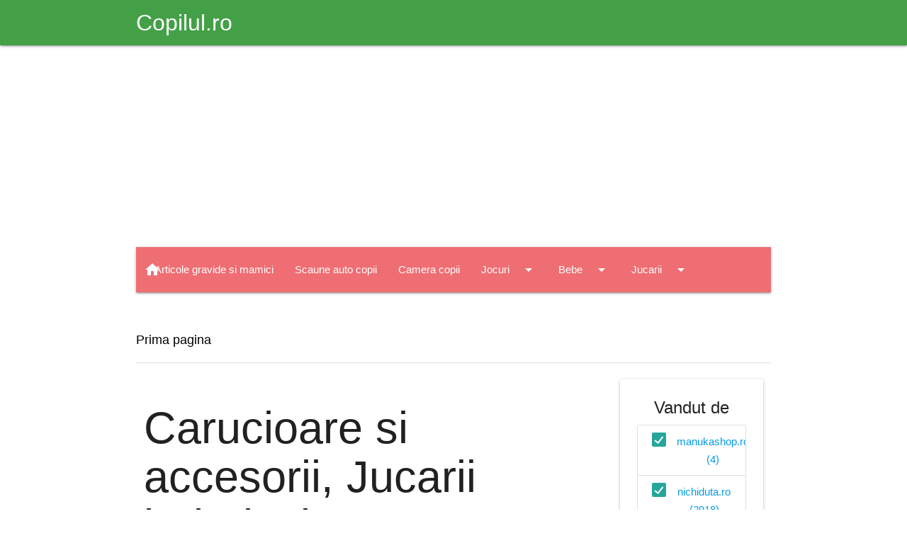

--- FILE ---
content_type: text/html; charset=UTF-8
request_url: https://shop.copilul.ro/Carucioare-si-accesorii.Jucarii-bebelusi.Mancare.Biberoane-si-tetine.Premergatoare-csm4.5.7.8.30/vandut-de/ookeero.nichidutaro.bestkidsro.manukashopro.chiccoro-ssm2.3.4.9.12
body_size: 8923
content:
<!DOCTYPE html>
<html lang="ro">

<head>
	<meta charset="utf-8">
	<meta name="viewport" content="width=device-width, initial-scale=1.0"/>

	<title> Carucioare si accesorii, Jucarii bebelusi, Mancare, Biberoane si tetine, Premergatoare vandute de  ookee.ro, nichiduta.ro, bestkids.ro, manukashop.ro, chicco.ro - Shop Copilul.ro</title>
	<meta name="description" content=" Carucioare si accesorii, Jucarii bebelusi, Mancare, Biberoane si tetine, Premergatoare vandute de  ookee.ro, ..." />

	<!-- Favicons -->
	<link rel="apple-touch-icon" href="https://shop.copilul.ro/assets/img/favicons/apple-touch-icon.png" sizes="180x180">
	<link rel="icon" href="https://shop.copilul.ro/assets/img/favicons/favicon-32x32.png" sizes="32x32" type="image/png">
	<link rel="icon" href="https://shop.copilul.ro/assets/img/favicons/favicon-16x16.png" sizes="16x16" type="image/png">
	<link rel="manifest" href="https://shop.copilul.ro/assets/img/favicons/manifest.json">
	<link rel="icon" href="https://shop.copilul.ro/assets/img/favicons/favicon.ico">

	<link href="https://fonts.googleapis.com/icon?family=Material+Icons" rel="stylesheet">
	<link href="https://cdn.jsdelivr.net/npm/@mdi/font@7.4.47/css/materialdesignicons.min.css" rel="stylesheet">
	
	<link href="https://shop.copilul.ro/assets/css/materialize.min.css" rel="stylesheet" media="screen" />
	<link href="https://shop.copilul.ro/assets/js/materialize.min.js" rel="javascript" media="screen" />

	<meta name="msapplication-config" content="https://shop.copilul.ro/assets/img/favicons/browserconfig.xml">

		
	<link rel="preconnect" href="https://www.copilul.ro/" />

	<link href="https://shop.copilul.ro/assets/css/fontawesome_shop.min.css" rel="stylesheet" media="screen" />

	    <script>
	window.dataLayer = window.dataLayer || [];
        function gtag(){dataLayer.push(arguments);}
        gtag('consent', 'default', {'ad_user_data':'denied','ad_personalization':'denied','ad_storage':'denied','analytics_storage':'denied'});
    </script>
    <!-- Google tag (gtag.js) -->
    <script async src="https://www.googletagmanager.com/gtag/js?id=G-G0LEB868KQ"></script>
    <script>
	window.dataLayer = window.dataLayer || [];
	function gtag(){dataLayer.push(arguments);}
	gtag('consent', 'update', {'ad_user_data':'granted','ad_personalization':'granted','ad_storage':'granted','analytics_storage':'granted'});
        gtag('js', new Date());
        gtag('config', 'G-G0LEB868KQ');
    </script>
	    <script src="https://securepubads.g.doubleclick.net/tag/js/gpt.js" crossorigin="anonymous" async></script>
    <script>
	window.googletag = window.googletag || {cmd: []};
	var anchor, interstitial, leftSideRail, rightSideRail;
	googletag.cmd.push(function() {
	    anchor          = googletag.defineOutOfPageSlot('/11453545/G1_Copilul.ro/G1_Copilul.ro_Anchor', googletag.enums.OutOfPageFormat.BOTTOM_ANCHOR);
	    interstitial    = googletag.defineOutOfPageSlot('/11453545/G1_Copilul.ro/G1_Copilul.ro_Interstitial', googletag.enums.OutOfPageFormat.INTERSTITIAL);

	    if (anchor) anchor.addService(googletag.pubads());
	    if (interstitial) interstitial.addService(googletag.pubads());

	    		leftSideRail    = googletag.defineOutOfPageSlot('/11453545/G1_Copilul.ro/G1_Copilul.ro_LeftSideRail', googletag.enums.OutOfPageFormat.LEFT_SIDE_RAIL);
		rightSideRail   = googletag.defineOutOfPageSlot('/11453545/G1_Copilul.ro/G1_Copilul.ro_RightSideRail', googletag.enums.OutOfPageFormat.RIGHT_SIDE_RAIL);
		if (leftSideRail) leftSideRail.addService(googletag.pubads());
		if (rightSideRail) rightSideRail.addService(googletag.pubads());
			    googletag.setConfig({
		centering: true,
		collapseDiv: "ON_NO_FILL",
		safeFrame: { forceSafeFrame: false },
		singleRequest: true
	    });

    	    googletag.enableServices();
	});
    </script>
    
    
	<style>
	.dropdown-content { top: 100% !important; width: auto !important; }
	.breadcrumb:before { color: black !important; font-size: 20px !important;}
	body { display: flex; min-height: 100vh; flex-direction: column; padding: 0 !important; }
	main { flex: 1 0 auto; }
	</style>
</head>
<body>

<header class="navbar-fixed">
	<nav class="green darken-1">
		<div class="nav-wrapper container">
			<a href="https://www.copilul.ro" title="Copilul.ro" class="brand-logo">
				Copilul.ro			</a>
		</div>
	</nav>
</header>

<main class="container section">

	<div class="row">
		<div class="col xl12 s12">
				<!-- /11453545/G1_Copilul.ro/G1_Copilul.ro_Billboard -->
<div id='div-gpt-ad-1755890437906-0' style='min-width: 970px; min-height: 250px; padding:15px 0;'>
    <script>
	googletag.cmd.push(function() {
	    googletag.defineSlot('/11453545/G1_Copilul.ro/G1_Copilul.ro_Billboard', [970, 250], 'div-gpt-ad-1755890437906-0').addService(googletag.pubads());
	    googletag.display('div-gpt-ad-1755890437906-0');
	});
    </script>
</div>
    		</div>
	</div>
	
	<div class="row">
		<nav class="col xl12 s12">
			<div class="nav-wrapper">
				<a href="https://shop.copilul.ro/" class="brand-logo left" title="Shop Copilul.ro">
					<i class="material-icons">home</i>
				</a>
				<a href="#" data-target="mobile-menu" class="sidenav-trigger right">
					<i class="material-icons">menu</i>
				</a>
				<ul class="right hide-on-med-and-down"><li><a href="https://shop.copilul.ro/Articole-gravide-si-mamici-cs24">Articole gravide si mamici</a></li><li><a href="https://shop.copilul.ro/Scaune-auto-copii-cs18">Scaune auto copii</a></li><li><a href="https://shop.copilul.ro/Camera-copii-cs10">Camera copii</a></li><li><a class="dropdown-trigger" data-target="navbar9" href="https://shop.copilul.ro/Jocuri-cs9">Jocuri<i class="material-icons right">arrow_drop_down</i></a></li><li><a class="dropdown-trigger" data-target="navbar6" href="https://shop.copilul.ro/Bebe-cs6">Bebe<i class="material-icons right">arrow_drop_down</i></a></li><li><a class="dropdown-trigger" data-target="navbar3" href="https://shop.copilul.ro/Jucarii-cs3">Jucarii<i class="material-icons right">arrow_drop_down</i></a></li><li><a class="dropdown-trigger" data-target="navbar1" href="https://shop.copilul.ro/Haine-cs1">Haine<i class="material-icons right">arrow_drop_down</i></a></li><li><a href="#searchbox" class="modal-trigger"><i class="material-icons right">search</i></a></li></ul><ul class="dropdown-content" id="navbar9"><li><a href="https://shop.copilul.ro/Timp-liber-cs33">Timp liber</a></li><li><a href="https://shop.copilul.ro/Indemanare-cs23">Indemanare</a></li><li><a href="https://shop.copilul.ro/Gandire-cs22">Gandire</a></li><li><a href="https://shop.copilul.ro/Magnetice-cs21">Magnetice</a></li><li><a href="https://shop.copilul.ro/Memorie-cs20">Memorie</a></li><li><a href="https://shop.copilul.ro/Puzzle-cs16">Puzzle</a></li></ul><ul class="dropdown-content" id="navbar6"><li><a href="https://shop.copilul.ro/Accesorii-cs32">Accesorii</a></li><li><a href="https://shop.copilul.ro/Articole-igiena-cs31">Articole igiena</a></li><li><a href="https://shop.copilul.ro/Premergatoare-cs30">Premergatoare</a></li><li><a href="https://shop.copilul.ro/Biberoane-si-tetine-cs8">Biberoane si tetine</a></li><li><a href="https://shop.copilul.ro/Mancare-cs7">Mancare</a></li><li><a href="https://shop.copilul.ro/Jucarii-bebelusi-cs5">Jucarii bebelusi</a></li><li><a href="https://shop.copilul.ro/Carucioare-si-accesorii-cs4">Carucioare si accesorii</a></li></ul><ul class="dropdown-content" id="navbar3"><li><a href="https://shop.copilul.ro/Papusi-cs17">Papusi</a></li><li><a href="https://shop.copilul.ro/Lego-cs15">Lego</a></li><li><a href="https://shop.copilul.ro/Jucarii-electrice-cs2">Jucarii electrice</a></li></ul><ul class="dropdown-content" id="navbar1"><li><a href="https://shop.copilul.ro/Baieti-cs14">Baieti</a></li><li><a href="https://shop.copilul.ro/Fete-cs13">Fete</a></li><li><a href="https://shop.copilul.ro/Tatitci-cs12">Tatitci</a></li><li><a href="https://shop.copilul.ro/Dama-cs11">Dama</a></li></ul><div id="searchbox" class="modal" style="height:250px;">	<div class="modal-content">		<form method="get" action="https://shop.copilul.ro/cautare" class="row">			<h4 class="black-text col xl12 s12">Cautare</h4>			<input class="col xl10 s10" type="text" name="search" placeholder="Cautare" required="required" minlength="3" pattern="[a-zA-Z 0-9~%.:_\-]{3,}" />			<button type="submit" class="btn blue right col xl2 s2">Cauta</button>		</form>	</div>	<div class="modal-footer">		<button type="button" class="btn btn-flat modal-close">Inchide</button>	</div></div><ul class="sidenav" id="mobile-menu"><li>	<ul class="collapsible collapsible-accordion">		<li>			<div>				<i class="material-icons right collapsible-header black-text"></i>				<a class="black-text" href="https://shop.copilul.ro/Articole-gravide-si-mamici-cs24">Articole gravide si mamici</a>			</div>		</li>	</ul><li>	<ul class="collapsible collapsible-accordion">		<li>			<div>				<i class="material-icons right collapsible-header black-text"></i>				<a class="black-text" href="https://shop.copilul.ro/Scaune-auto-copii-cs18">Scaune auto copii</a>			</div>		</li>	</ul><li>	<ul class="collapsible collapsible-accordion">		<li>			<div>				<i class="material-icons right collapsible-header black-text"></i>				<a class="black-text" href="https://shop.copilul.ro/Camera-copii-cs10">Camera copii</a>			</div>		</li>	</ul><li>	<ul class="collapsible collapsible-accordion">		<li>			<div>				<i class="material-icons right collapsible-header black-text">arrow_drop_down</i>				<a class="black-text" href="https://shop.copilul.ro/Jocuri-cs9">Jocuri</a>			</div>		<ul class="collapsible-body">			<li><a href="https://shop.copilul.ro/Timp-liber-cs33">Timp liber</a></li>			<li><a href="https://shop.copilul.ro/Indemanare-cs23">Indemanare</a></li>			<li><a href="https://shop.copilul.ro/Gandire-cs22">Gandire</a></li>			<li><a href="https://shop.copilul.ro/Magnetice-cs21">Magnetice</a></li>			<li><a href="https://shop.copilul.ro/Memorie-cs20">Memorie</a></li>			<li><a href="https://shop.copilul.ro/Puzzle-cs16">Puzzle</a></li>		</ul>		</li>	</ul></li><li>	<ul class="collapsible collapsible-accordion">		<li>			<div>				<i class="material-icons right collapsible-header black-text">arrow_drop_down</i>				<a class="black-text" href="https://shop.copilul.ro/Bebe-cs6">Bebe</a>			</div>		<ul class="collapsible-body">			<li><a href="https://shop.copilul.ro/Accesorii-cs32">Accesorii</a></li>			<li><a href="https://shop.copilul.ro/Articole-igiena-cs31">Articole igiena</a></li>			<li><a href="https://shop.copilul.ro/Premergatoare-cs30">Premergatoare</a></li>			<li><a href="https://shop.copilul.ro/Biberoane-si-tetine-cs8">Biberoane si tetine</a></li>			<li><a href="https://shop.copilul.ro/Mancare-cs7">Mancare</a></li>			<li><a href="https://shop.copilul.ro/Jucarii-bebelusi-cs5">Jucarii bebelusi</a></li>			<li><a href="https://shop.copilul.ro/Carucioare-si-accesorii-cs4">Carucioare si accesorii</a></li>		</ul>		</li>	</ul></li><li>	<ul class="collapsible collapsible-accordion">		<li>			<div>				<i class="material-icons right collapsible-header black-text">arrow_drop_down</i>				<a class="black-text" href="https://shop.copilul.ro/Jucarii-cs3">Jucarii</a>			</div>		<ul class="collapsible-body">			<li><a href="https://shop.copilul.ro/Papusi-cs17">Papusi</a></li>			<li><a href="https://shop.copilul.ro/Lego-cs15">Lego</a></li>			<li><a href="https://shop.copilul.ro/Jucarii-electrice-cs2">Jucarii electrice</a></li>		</ul>		</li>	</ul></li><li>	<ul class="collapsible collapsible-accordion">		<li>			<div>				<i class="material-icons right collapsible-header black-text">arrow_drop_down</i>				<a class="black-text" href="https://shop.copilul.ro/Haine-cs1">Haine</a>			</div>		<ul class="collapsible-body">			<li><a href="https://shop.copilul.ro/Baieti-cs14">Baieti</a></li>			<li><a href="https://shop.copilul.ro/Fete-cs13">Fete</a></li>			<li><a href="https://shop.copilul.ro/Tatitci-cs12">Tatitci</a></li>			<li><a href="https://shop.copilul.ro/Dama-cs11">Dama</a></li>		</ul>		</li>	</ul></li></ul>			</div>
		</nav>
	</div>
	<div class="section">
		<nav class="z-depth-0 white breadcrumb">
			<div class="nav-wrapper">
				<div class="col xl12 s12">
												<a href="https://shop.copilul.ro/" class="breadcrumb black-text">Prima pagina</a>
											</div>
			</div>
		</nav>
		<div class="divider"></div>
	</div>
	
<div class="row">
	<div class="col xl9 s12">
		<div class="row">
			<div class="col xl12 s12">
				<h1>
					 Carucioare si accesorii, Jucarii bebelusi, Mancare, Biberoane si tetine, Premergatoare<span class="text-muted small"> vandute de </span> ookee.ro, nichiduta.ro, bestkids.ro, manukashop.ro, chicco.ro				</h1>
			</div>
		</div>
		<div class="row">
							<div class="col xl12 s12 input-field">
					<form method="get" action="https://shop.copilul.ro/Carucioare-si-accesorii.Jucarii-bebelusi.Mancare.Biberoane-si-tetine.Premergatoare-csm4.5.7.8.30/vandut-de/ookeero.nichidutaro.bestkidsro.manukashopro.chiccoro-ssm2.3.4.9.12">
					<select class="js-on-change-submit" name="sort" id="sort" required="required">
												<option value="recent"  selected="selected">Sorteaza dupa cele mai recente</option>
						<option value="name_asc" >Sorteaza dupa nume: de la A la Z</option>
						<option value="name_desc" >Sorteaza dupa nume: de la Z la A</option>
						<option value="price_asc" >Sorteaza dupa pret: de la mic la mare</option>
						<option value="price_desc" >Sorteaza dupa pret: de la mare la mic</option>
					</select>
					<label for="sort" class="sr-only">Sorteaza dupa</label>
					</form>
				</div>
									<div class="col xl4 s12">
						<div class="card medium">
														<div class="card-image">
								<img class="lazy" loading="lazy" data-src="https://img.nichiduta.ro/produse/2026/01/Oglinda-de-activitati-To-Go-Done-by-Deer-Happy-Clouds-Papaya-442904-1.jpg" alt="Jucarie cu activitati si oglinda Done by Deer Happy Clouds papaya" />
								<noscript>
								    <img class="" loading="lazy" src="https://img.nichiduta.ro/produse/2026/01/Oglinda-de-activitati-To-Go-Done-by-Deer-Happy-Clouds-Papaya-442904-1.jpg" alt="Jucarie cu activitati si oglinda Done by Deer Happy Clouds papaya" itemprop="image" />
								</noscript>
																	<span class="card-title" style="padding:5px !important; background-color:#72d055; color:#181a18">
										150 RON									</span>
																</div>
							<div class="card-content center-align">
								<a class="card-title black-text" href="https://shop.copilul.ro/Carucioare-si-accesorii/Jucarie-cu-activitati-si-oglinda-Done-by-Deer-Happy-Clouds-papaya-ds301604">
									Jucarie cu activitati si oglinda Done by Deer Happy Clouds papaya								</a>
							</div>
						</div>
					</div>
										<div class="col xl4 s12">
						<div class="card medium">
														<div class="card-image">
								<img class="lazy" loading="lazy" data-src="https://img.nichiduta.ro/produse/2026/01/Spirala-activitati-Tiny-Farm-Green-442895-1.jpg" alt="Spirala cu activitati Tiny Farm green" />
								<noscript>
								    <img class="" loading="lazy" src="https://img.nichiduta.ro/produse/2026/01/Spirala-activitati-Tiny-Farm-Green-442895-1.jpg" alt="Spirala cu activitati Tiny Farm green" itemprop="image" />
								</noscript>
																	<span class="card-title" style="padding:5px !important; background-color:#72d055; color:#181a18">
										220 RON									</span>
																</div>
							<div class="card-content center-align">
								<a class="card-title black-text" href="https://shop.copilul.ro/Carucioare-si-accesorii/Spirala-cu-activitati-Tiny-Farm-green-ds301602">
									Spirala cu activitati Tiny Farm green								</a>
							</div>
						</div>
					</div>
										<div class="col xl4 s12">
						<div class="card medium">
														<div class="card-image">
								<img class="lazy" loading="lazy" data-src="https://img.nichiduta.ro/produse/2026/01/Jucarie-pentru-carucior-Done-by-Deer-Lalee-Sand-442893-1.jpg" alt="Jucarie pentru carucior Done by Deer Lalee sand" />
								<noscript>
								    <img class="" loading="lazy" src="https://img.nichiduta.ro/produse/2026/01/Jucarie-pentru-carucior-Done-by-Deer-Lalee-Sand-442893-1.jpg" alt="Jucarie pentru carucior Done by Deer Lalee sand" itemprop="image" />
								</noscript>
																	<span class="card-title" style="padding:5px !important; background-color:#72d055; color:#181a18">
										220 RON									</span>
																</div>
							<div class="card-content center-align">
								<a class="card-title black-text" href="https://shop.copilul.ro/Carucioare-si-accesorii/Jucarie-pentru-carucior-Done-by-Deer-Lalee-sand-ds301601">
									Jucarie pentru carucior Done by Deer Lalee sand								</a>
							</div>
						</div>
					</div>
										<div class="col xl4 s12">
						<div class="card medium">
														<div class="card-image">
								<img class="lazy" loading="lazy" data-src="https://img.nichiduta.ro/produse/2026/01/Jucarie-senzoriala-To-Go-Done-by-Deer-Lalee-Sand-442892-1.jpg" alt="Jucarie senzoriala pentru carucior Done by Deer Lalee sand" />
								<noscript>
								    <img class="" loading="lazy" src="https://img.nichiduta.ro/produse/2026/01/Jucarie-senzoriala-To-Go-Done-by-Deer-Lalee-Sand-442892-1.jpg" alt="Jucarie senzoriala pentru carucior Done by Deer Lalee sand" itemprop="image" />
								</noscript>
																	<span class="card-title" style="padding:5px !important; background-color:#72d055; color:#181a18">
										165 RON									</span>
																</div>
							<div class="card-content center-align">
								<a class="card-title black-text" href="https://shop.copilul.ro/Carucioare-si-accesorii/Jucarie-senzoriala-pentru-carucior-Done-by-Deer-Lalee-sand-ds301600">
									Jucarie senzoriala pentru carucior Done by Deer Lalee sand								</a>
							</div>
						</div>
					</div>
										<div class="col xl4 s12">
						<div class="card medium">
														<div class="card-image">
								<img class="lazy" loading="lazy" data-src="https://img.nichiduta.ro/produse/2026/01/Jucarie-senzoriala-To-Go-Done-by-Deer-Lalee-Blue-442891-1.jpg" alt="Jucarie senzoriala pentru carucior Done by Deer Lalee blue" />
								<noscript>
								    <img class="" loading="lazy" src="https://img.nichiduta.ro/produse/2026/01/Jucarie-senzoriala-To-Go-Done-by-Deer-Lalee-Blue-442891-1.jpg" alt="Jucarie senzoriala pentru carucior Done by Deer Lalee blue" itemprop="image" />
								</noscript>
																	<span class="card-title" style="padding:5px !important; background-color:#72d055; color:#181a18">
										165 RON									</span>
																</div>
							<div class="card-content center-align">
								<a class="card-title black-text" href="https://shop.copilul.ro/Carucioare-si-accesorii/Jucarie-senzoriala-pentru-carucior-Done-by-Deer-Lalee-blue-ds301599">
									Jucarie senzoriala pentru carucior Done by Deer Lalee blue								</a>
							</div>
						</div>
					</div>
										<div class="col xl4 s12">
						<div class="card medium">
														<div class="card-image">
								<img class="lazy" loading="lazy" data-src="https://img.nichiduta.ro/produse/2026/01/Jucarie-senzoriala-To-Go-Done-by-Deer-Lalee-Powder-442889-1.jpg" alt="Jucarie senzoriala pentru carucior Done by Deer Lalee powder" />
								<noscript>
								    <img class="" loading="lazy" src="https://img.nichiduta.ro/produse/2026/01/Jucarie-senzoriala-To-Go-Done-by-Deer-Lalee-Powder-442889-1.jpg" alt="Jucarie senzoriala pentru carucior Done by Deer Lalee powder" itemprop="image" />
								</noscript>
																	<span class="card-title" style="padding:5px !important; background-color:#72d055; color:#181a18">
										165 RON									</span>
																</div>
							<div class="card-content center-align">
								<a class="card-title black-text" href="https://shop.copilul.ro/Carucioare-si-accesorii/Jucarie-senzoriala-pentru-carucior-Done-by-Deer-Lalee-powder-ds301598">
									Jucarie senzoriala pentru carucior Done by Deer Lalee powder								</a>
							</div>
						</div>
					</div>
										<div class="col xl4 s12">
						<div class="card medium">
														<div class="card-image">
								<img class="lazy" loading="lazy" data-src="https://img.nichiduta.ro/produse/2026/01/Carucior-2-in-1-pentru-copii-Circle-Abc-design-S-Three-Verde-cu-suspensie-maner-telescopic-suport-reglabil-pentru-picioare-greutate-admisa-22-kg-442839-12.jpg" alt="Carucior 2 in 1 pentru copii Circle Abc design S Three Verde cu suspensie, maner telescopic, suport reglabil pentru picioare, greutate admisa 22 kg" />
								<noscript>
								    <img class="" loading="lazy" src="https://img.nichiduta.ro/produse/2026/01/Carucior-2-in-1-pentru-copii-Circle-Abc-design-S-Three-Verde-cu-suspensie-maner-telescopic-suport-reglabil-pentru-picioare-greutate-admisa-22-kg-442839-12.jpg" alt="Carucior 2 in 1 pentru copii Circle Abc design S Three Verde cu suspensie, maner telescopic, suport reglabil pentru picioare, greutate admisa 22 kg" itemprop="image" />
								</noscript>
																	<span class="card-title" style="padding:5px !important; background-color:#72d055; color:#181a18">
										2017 RON									</span>
																</div>
							<div class="card-content center-align">
								<a class="card-title black-text" href="https://shop.copilul.ro/Carucioare-si-accesorii/Carucior-2-in-1-pentru-copii-Circle-Abc-design-S-Three-Verde-cu-suspensie-maner-telescopic-suport-reglabil-pentru-picioare-greutate-admisa-22-kg-ds301596">
									Carucior 2 in 1 pentru copii Circle Abc design S Three Verde cu suspensie, maner telescopic, suport reglabil pentru picioare, greutate admisa 22 kg								</a>
							</div>
						</div>
					</div>
										<div class="col xl4 s12">
						<div class="card medium">
														<div class="card-image">
								<img class="lazy" loading="lazy" data-src="https://img.nichiduta.ro/produse/2026/01/Carucior-sport-verde-S-One-Circle---ABC-Design-442831-1.jpg" alt="Carucior sport pentru copii ABC Design S One Circle Verde, suport reglabil pentru picioare, pliere compacta, greutate admisa 22 kg" />
								<noscript>
								    <img class="" loading="lazy" src="https://img.nichiduta.ro/produse/2026/01/Carucior-sport-verde-S-One-Circle---ABC-Design-442831-1.jpg" alt="Carucior sport pentru copii ABC Design S One Circle Verde, suport reglabil pentru picioare, pliere compacta, greutate admisa 22 kg" itemprop="image" />
								</noscript>
																	<span class="card-title" style="padding:5px !important; background-color:#72d055; color:#181a18">
										801 RON									</span>
																</div>
							<div class="card-content center-align">
								<a class="card-title black-text" href="https://shop.copilul.ro/Carucioare-si-accesorii/Carucior-sport-pentru-copii-ABC-Design-S-One-Circle-Verde-suport-reglabil-pentru-picioare-pliere-compacta-greutate-admisa-22-kg-ds301595">
									Carucior sport pentru copii ABC Design S One Circle Verde, suport reglabil pentru picioare, pliere compacta, greutate admisa 22 kg								</a>
							</div>
						</div>
					</div>
										<div class="col xl4 s12">
						<div class="card medium">
														<div class="card-image">
								<img class="lazy" loading="lazy" data-src="https://img.nichiduta.ro/produse/2026/01/Carucior-sport-pentru-copii-ABC-Design-S-One-Circle-Black-suport-reglabil-pentru-picioare-pliere-compacta-greutate-admisa-22-kg-442830-2.jpg" alt="Carucior sport pentru copii ABC Design S One Circle Black, suport reglabil pentru picioare, pliere compacta, greutate admisa 22 kg" />
								<noscript>
								    <img class="" loading="lazy" src="https://img.nichiduta.ro/produse/2026/01/Carucior-sport-pentru-copii-ABC-Design-S-One-Circle-Black-suport-reglabil-pentru-picioare-pliere-compacta-greutate-admisa-22-kg-442830-2.jpg" alt="Carucior sport pentru copii ABC Design S One Circle Black, suport reglabil pentru picioare, pliere compacta, greutate admisa 22 kg" itemprop="image" />
								</noscript>
																	<span class="card-title" style="padding:5px !important; background-color:#72d055; color:#181a18">
										801 RON									</span>
																</div>
							<div class="card-content center-align">
								<a class="card-title black-text" href="https://shop.copilul.ro/Carucioare-si-accesorii/Carucior-sport-pentru-copii-ABC-Design-S-One-Circle-Black-suport-reglabil-pentru-picioare-pliere-compacta-greutate-admisa-22-kg-ds301594">
									Carucior sport pentru copii ABC Design S One Circle Black, suport reglabil pentru picioare, pliere compacta, greutate admisa 22 kg								</a>
							</div>
						</div>
					</div>
										<div class="col xl4 s12">
						<div class="card medium">
														<div class="card-image">
								<img class="lazy" loading="lazy" data-src="https://img.nichiduta.ro/produse/2026/01/Carucior-gemeni-Zoom-2-Coal-ABC-Design-442824-1.jpg" alt="Carucior pentru gemeni ABC Design Zoom 2 Coal cu suspensie, maner telescopic, cadru din aluminiu, suport pentru picioare reglabil" />
								<noscript>
								    <img class="" loading="lazy" src="https://img.nichiduta.ro/produse/2026/01/Carucior-gemeni-Zoom-2-Coal-ABC-Design-442824-1.jpg" alt="Carucior pentru gemeni ABC Design Zoom 2 Coal cu suspensie, maner telescopic, cadru din aluminiu, suport pentru picioare reglabil" itemprop="image" />
								</noscript>
																	<span class="card-title" style="padding:5px !important; background-color:#72d055; color:#181a18">
										4041 RON									</span>
																</div>
							<div class="card-content center-align">
								<a class="card-title black-text" href="https://shop.copilul.ro/Carucioare-si-accesorii/Carucior-pentru-gemeni-ABC-Design-Zoom-2-Coal-cu-suspensie-maner-telescopic-cadru-din-aluminiu-suport-pentru-picioare-reglabil-ds301593">
									Carucior pentru gemeni ABC Design Zoom 2 Coal cu suspensie, maner telescopic, cadru din aluminiu, suport pentru picioare reglabil								</a>
							</div>
						</div>
					</div>
										<div class="col xl4 s12">
						<div class="card medium">
														<div class="card-image">
								<img class="lazy" loading="lazy" data-src="https://img.nichiduta.ro/produse/2026/01/Carucior-2-in-1-Salsa-5-AIR-Avocado-ABC-Design-442814-1.jpg" alt="Carucior 2 in 1 pentru copii ABC Design Salsa 5 Air Avocado cu suspensie, maner ajustabil, roti pneumatice, suport pentru picioare reglabil, greutate admisa 22 kg" />
								<noscript>
								    <img class="" loading="lazy" src="https://img.nichiduta.ro/produse/2026/01/Carucior-2-in-1-Salsa-5-AIR-Avocado-ABC-Design-442814-1.jpg" alt="Carucior 2 in 1 pentru copii ABC Design Salsa 5 Air Avocado cu suspensie, maner ajustabil, roti pneumatice, suport pentru picioare reglabil, greutate admisa 22 kg" itemprop="image" />
								</noscript>
																	<span class="card-title" style="padding:5px !important; background-color:#72d055; color:#181a18">
										4270 RON									</span>
																</div>
							<div class="card-content center-align">
								<a class="card-title black-text" href="https://shop.copilul.ro/Carucioare-si-accesorii/Carucior-2-in-1-pentru-copii-ABC-Design-Salsa-5-Air-Avocado-cu-suspensie-maner-ajustabil-roti-pneumatice-suport-pentru-picioare-reglabil-greutate-admisa-22-kg-ds301592">
									Carucior 2 in 1 pentru copii ABC Design Salsa 5 Air Avocado cu suspensie, maner ajustabil, roti pneumatice, suport pentru picioare reglabil, greutate admisa 22 kg								</a>
							</div>
						</div>
					</div>
										<div class="col xl4 s12">
						<div class="card medium">
														<div class="card-image">
								<img class="lazy" loading="lazy" data-src="https://img.nichiduta.ro/produse/2026/01/Carucir-3-in-1-pentru-copii-Abc-Design-Samba-2-Camel-cu-scaun-auto-testat-ADAC-suspensie-maner-telescopic-frana-de-mana-greutate-admisa-22-kg-442795-2.jpg" alt="Carucir 3 in 1 pentru copii Abc Design Samba 2 Camel cu scaun auto testat ADAC, suspensie, maner telescopic, frana de mana, greutate admisa 22 kg" />
								<noscript>
								    <img class="" loading="lazy" src="https://img.nichiduta.ro/produse/2026/01/Carucir-3-in-1-pentru-copii-Abc-Design-Samba-2-Camel-cu-scaun-auto-testat-ADAC-suspensie-maner-telescopic-frana-de-mana-greutate-admisa-22-kg-442795-2.jpg" alt="Carucir 3 in 1 pentru copii Abc Design Samba 2 Camel cu scaun auto testat ADAC, suspensie, maner telescopic, frana de mana, greutate admisa 22 kg" itemprop="image" />
								</noscript>
																	<span class="card-title" style="padding:5px !important; background-color:#72d055; color:#181a18">
										4842 RON									</span>
																</div>
							<div class="card-content center-align">
								<a class="card-title black-text" href="https://shop.copilul.ro/Carucioare-si-accesorii/Carucir-3-in-1-pentru-copii-Abc-Design-Samba-2-Camel-cu-scaun-auto-testat-ADAC-suspensie-maner-telescopic-frana-de-mana-greutate-admisa-22-kg-ds301591">
									Carucir 3 in 1 pentru copii Abc Design Samba 2 Camel cu scaun auto testat ADAC, suspensie, maner telescopic, frana de mana, greutate admisa 22 kg								</a>
							</div>
						</div>
					</div>
							</div>
					<div class="row">
				<ul class="pagination center"><li class="active"><a href="#">1</a></li><li><a href="https://shop.copilul.ro/Carucioare-si-accesorii.Jucarii-bebelusi.Mancare.Biberoane-si-tetine.Premergatoare-csm4.5.7.8.30/vandut-de/ookeero.nichidutaro.bestkidsro.manukashopro.chiccoro-ssm2.3.4.9.12?page=2">2</a></li><li><a href="https://shop.copilul.ro/Carucioare-si-accesorii.Jucarii-bebelusi.Mancare.Biberoane-si-tetine.Premergatoare-csm4.5.7.8.30/vandut-de/ookeero.nichidutaro.bestkidsro.manukashopro.chiccoro-ssm2.3.4.9.12?page=3">3</a></li><li><a href="https://shop.copilul.ro/Carucioare-si-accesorii.Jucarii-bebelusi.Mancare.Biberoane-si-tetine.Premergatoare-csm4.5.7.8.30/vandut-de/ookeero.nichidutaro.bestkidsro.manukashopro.chiccoro-ssm2.3.4.9.12?page=2"><i class="material-icons">chevron_right</i></a></li><li><a href="https://shop.copilul.ro/Carucioare-si-accesorii.Jucarii-bebelusi.Mancare.Biberoane-si-tetine.Premergatoare-csm4.5.7.8.30/vandut-de/ookeero.nichidutaro.bestkidsro.manukashopro.chiccoro-ssm2.3.4.9.12?page=388"><i class="material-icons">last_page</i></a></li></ul>			</div>
				</div>
	<div class="col xl3 s12 center-align">

		<div class="card">
		<div class="card-content" id="filterSellers">
			<span class="card-title">Vandut de</span>
			<form method="get" action="#">
			<ul class="collection">
									<li class="collection-item">
						<label>
							<input type="checkbox" class="filled-in" id="s9" checked="checked" />
							<span for="s9">
								<a class="text-dark active" href="https://shop.copilul.ro/Carucioare-si-accesorii.Jucarii-bebelusi.Mancare.Biberoane-si-tetine.Premergatoare-csm4.5.7.8.30/vandut-de/ookeero.nichidutaro.bestkidsro.chiccoro-ssm2.3.4.12">
									manukashop.ro (4)								</a>
							</span>
						</label>
					</li>
										<li class="collection-item">
						<label>
							<input type="checkbox" class="filled-in" id="s3" checked="checked" />
							<span for="s3">
								<a class="text-dark active" href="https://shop.copilul.ro/Carucioare-si-accesorii.Jucarii-bebelusi.Mancare.Biberoane-si-tetine.Premergatoare-csm4.5.7.8.30/vandut-de/ookeero.bestkidsro.manukashopro.chiccoro-ssm2.4.9.12">
									nichiduta.ro (2918)								</a>
							</span>
						</label>
					</li>
										<li class="collection-item">
						<label>
							<input type="checkbox" class="filled-in" id="s5"  />
							<span for="s5">
								<a class="text-dark " href="https://shop.copilul.ro/Carucioare-si-accesorii.Jucarii-bebelusi.Mancare.Biberoane-si-tetine.Premergatoare-csm4.5.7.8.30/vandut-de/ookeero.nichidutaro.bestkidsro.norielro.manukashopro.chiccoro-ssm2.3.4.5.9.12">
									noriel.ro (288)								</a>
							</span>
						</label>
					</li>
										<li class="collection-item">
						<label>
							<input type="checkbox" class="filled-in" id="s2" checked="checked" />
							<span for="s2">
								<a class="text-dark active" href="https://shop.copilul.ro/Carucioare-si-accesorii.Jucarii-bebelusi.Mancare.Biberoane-si-tetine.Premergatoare-csm4.5.7.8.30/vandut-de/nichidutaro.bestkidsro.manukashopro.chiccoro-ssm3.4.9.12">
									ookee.ro (1727)								</a>
							</span>
						</label>
					</li>
					                        </ul>
                        </form>
		</div>
	</div>
	
	<div class="card">
		<div class="card-content" id="filterCategories">
			<span class="card-title">Categorii</span>
			<form method="get" action="#">
			<ul class="collection">
									<li class="collection-item">
						<label>
							<input type="checkbox" class="filled-in" id="c32"  />
							<span for="c32">
								<a class="text-dark " href="https://shop.copilul.ro/Carucioare-si-accesorii.Jucarii-bebelusi.Mancare.Biberoane-si-tetine.Premergatoare.Accesorii-csm4.5.7.8.30.32/vandut-de/ookeero.nichidutaro.bestkidsro.manukashopro.chiccoro-ssm2.3.4.9.12">
									Accesorii (4649)								</a>
							</span>
						</label>
					</li>
										<li class="collection-item">
						<label>
							<input type="checkbox" class="filled-in" id="c31"  />
							<span for="c31">
								<a class="text-dark " href="https://shop.copilul.ro/Carucioare-si-accesorii.Jucarii-bebelusi.Mancare.Biberoane-si-tetine.Premergatoare.Articole-igiena-csm4.5.7.8.30.31/vandut-de/ookeero.nichidutaro.bestkidsro.manukashopro.chiccoro-ssm2.3.4.9.12">
									Articole igiena (4696)								</a>
							</span>
						</label>
					</li>
										<li class="collection-item">
						<label>
							<input type="checkbox" class="filled-in" id="c8" checked="checked" />
							<span for="c8">
								<a class="text-dark active" href="https://shop.copilul.ro/Carucioare-si-accesorii.Jucarii-bebelusi.Mancare.Premergatoare-csm4.5.7.30/vandut-de/ookeero.nichidutaro.bestkidsro.manukashopro.chiccoro-ssm2.3.4.9.12">
									Biberoane si tetine (4649)								</a>
							</span>
						</label>
					</li>
										<li class="collection-item">
						<label>
							<input type="checkbox" class="filled-in" id="c4" checked="checked" />
							<span for="c4">
								<a class="text-dark active" href="https://shop.copilul.ro/Jucarii-bebelusi.Mancare.Biberoane-si-tetine.Premergatoare-csm5.7.8.30/vandut-de/ookeero.nichidutaro.bestkidsro.manukashopro.chiccoro-ssm2.3.4.9.12">
									Carucioare si accesorii (4649)								</a>
							</span>
						</label>
					</li>
										<li class="collection-item">
						<label>
							<input type="checkbox" class="filled-in" id="c5" checked="checked" />
							<span for="c5">
								<a class="text-dark active" href="https://shop.copilul.ro/Carucioare-si-accesorii.Mancare.Biberoane-si-tetine.Premergatoare-csm4.7.8.30/vandut-de/ookeero.nichidutaro.bestkidsro.manukashopro.chiccoro-ssm2.3.4.9.12">
									Jucarii bebelusi (4649)								</a>
							</span>
						</label>
					</li>
										<li class="collection-item">
						<label>
							<input type="checkbox" class="filled-in" id="c7" checked="checked" />
							<span for="c7">
								<a class="text-dark active" href="https://shop.copilul.ro/Carucioare-si-accesorii.Jucarii-bebelusi.Biberoane-si-tetine.Premergatoare-csm4.5.8.30/vandut-de/ookeero.nichidutaro.bestkidsro.manukashopro.chiccoro-ssm2.3.4.9.12">
									Mancare (4649)								</a>
							</span>
						</label>
					</li>
										<li class="collection-item">
						<label>
							<input type="checkbox" class="filled-in" id="c30" checked="checked" />
							<span for="c30">
								<a class="text-dark active" href="https://shop.copilul.ro/Carucioare-si-accesorii.Jucarii-bebelusi.Mancare.Biberoane-si-tetine-csm4.5.7.8/vandut-de/ookeero.nichidutaro.bestkidsro.manukashopro.chiccoro-ssm2.3.4.9.12">
									Premergatoare (4649)								</a>
							</span>
						</label>
					</li>
								</ul>
			</form>
		</div>
	</div>
	











<div class="d-none d-lg-block">





</div>    <!-- /11453545/G1_Copilul.ro/G1_Copilul.ro_Box_1 -->
    <div id='div-gpt-ad-1755901975206-0' style='min-width: 300px; min-height: 250px;'>
	<script>
	    googletag.cmd.push(function() {
		googletag.defineSlot('/11453545/G1_Copilul.ro/G1_Copilul.ro_Box_1', [300, 250], 'div-gpt-ad-1755901975206-0').addService(googletag.pubads());
		googletag.display('div-gpt-ad-1755901975206-0');
	    });
	</script>
    </div><div class="card">
	<div class="card-content row">
		<span class="card-title xl12 s12" style="font-size:20px;">
			Aboneaza-te la newsletter		</span>
				<form method="post" action="https://www.copilul.ro/subscribeNLGeneral.php?op=subscribe" id="newsletterSubscribe" class="col xl12">
		<div class="row">
		<div class="input-field col xl12 s12">
			<input id="subscribeEmail" type="email" class="validate" name="email_nl_general" placeholder="Adresa de email" required="required" >
			<label for="subscribeEmail" class="active">Adresa de email</label>
		</div>
		<div class="input-field col xl12 s12 center-align row">
			<button class="btn blue waves-effect waves-light col xl12 s12" type="submit" name="action">
				Abonare			</button>
		</div>
		<div class="input-field col xl12 s12">
			<label>
								<input type="checkbox" name="terms_nl_general" id="subscribeTerms" class="filled-in">
				<span>Accept <a href="https://www.copilul.ro/termeni-conditii.html" class="text-success " title="Termeni si conditii" target="_blank" rel="nofollow"><u>termenii si conditiile</u></a> site-ului.</span>
			</label>
		</div>
		</div>
		</form>
	</div>
</div>

<script type="text/javascript">
	var text_JavaScriptDoesNotRun = 'Trebuie sa permiti rularea javascripturilor pentru a putea face aceasta actiune';
</script><!-- /11453545/G1_Copilul.ro/G1_Copilul.ro_Filmstrip_1 -->
<div id='div-gpt-ad-1755902543824-0' style='min-width: 300px; min-height: 600px;'>
    <script>
	googletag.cmd.push(function() {
	    googletag.defineSlot('/11453545/G1_Copilul.ro/G1_Copilul.ro_Filmstrip_1', [300, 600], 'div-gpt-ad-1755902543824-0').addService(googletag.pubads());
	    googletag.display('div-gpt-ad-1755902543824-0');
	});
    </script>
</div>	<div class="card">
		<div class="card-content">
			<span class="card-title">Cele mai citite articole</span>
		</div>
		<div class="card-content">
							<div class="row">
    					<div class="col xl5 s5">
						            					<img class="lazy" loading="lazy" data-src="https://static.copilul.ro/_files/articole/thumbs/33/e3/bani_burse_elevi_2_60h.jpg" alt="OFICIAL Alocatia zilnica de hrana pentru elevii cu cerinte educationale creste de la 1 februarie" />
						<noscript>
							<img loading="lazy" src="https://static.copilul.ro/_files/articole/thumbs/33/e3/bani_burse_elevi_2_60h.jpg" alt="OFICIAL Alocatia zilnica de hrana pentru elevii cu cerinte educationale creste de la 1 februarie" />
						</noscript>
                			</div>
                                	<div class="col xl7 s7">
                                		<a href="https://www.copilul.ro/stiri-copii/generale/oficial-alocatia-zilnica-de-hrana-pentru-elevii-cu-cerinte-educationale-creste-de-la-1-februarie-a39122.html" class="black-text">
                                			OFICIAL Alocatia zilnica de hrana pentru elevii cu cerinte e&hellip;                                		</a>
                                        </div>
                                </div>
								<div class="row">
    					<div class="col xl5 s5">
						            					<img class="lazy" loading="lazy" data-src="https://static.copilul.ro/_files/articole/thumbs/7e/3e/index21_ezgif.com_webp_to_jpg_converter_60h.jpg" alt="Crima socanta in Timis. Un adolescent de 15 ani, omorat si ingropat de alti doi copii in curtea unui dintre minori" />
						<noscript>
							<img loading="lazy" src="https://static.copilul.ro/_files/articole/thumbs/7e/3e/index21_ezgif.com_webp_to_jpg_converter_60h.jpg" alt="Crima socanta in Timis. Un adolescent de 15 ani, omorat si ingropat de alti doi copii in curtea unui dintre minori" />
						</noscript>
                			</div>
                                	<div class="col xl7 s7">
                                		<a href="https://www.copilul.ro/stiri-copii/generale/crima-socanta-in-timis-un-adolescent-de-15-ani-omorat-si-ingropat-de-alti-doi-copii-in-curtea-unui-dintre-minori-a39139.html" class="black-text">
                                			Crima socanta in Timis. Un adolescent de 15 ani, omorat si i&hellip;                                		</a>
                                        </div>
                                </div>
								<div class="row">
    					<div class="col xl5 s5">
						            					<img class="lazy" loading="lazy" data-src="https://static.copilul.ro/_files/articole/thumbs/6d/47/un_baiat_de_15_ani_a_fost_ucis_cu_toporul_de_alti_doi_adolescenti_si_ingropat_in_curtea_casei__crop_1768993264_60h.jpg" alt="Filmul crimei care a ingrozit Timisul. Baiatul de 15 ani a incercat disperat sa scape si a reusit pentru cateva clipe" />
						<noscript>
							<img loading="lazy" src="https://static.copilul.ro/_files/articole/thumbs/6d/47/un_baiat_de_15_ani_a_fost_ucis_cu_toporul_de_alti_doi_adolescenti_si_ingropat_in_curtea_casei__crop_1768993264_60h.jpg" alt="Filmul crimei care a ingrozit Timisul. Baiatul de 15 ani a incercat disperat sa scape si a reusit pentru cateva clipe" />
						</noscript>
                			</div>
                                	<div class="col xl7 s7">
                                		<a href="https://www.copilul.ro/stiri-copii/generale/filmul-crimei-care-a-ingrozit-timisul-baiatul-de-15-ani-a-incercat-disperat-sa-scape-si-a-reusit-pentru-cateva-clipe-a39167.html" class="black-text">
                                			Filmul crimei care a ingrozit Timisul. Baiatul de 15 ani a i&hellip;                                		</a>
                                        </div>
                                </div>
								<div class="row">
    					<div class="col xl5 s5">
						            					<img class="lazy" loading="lazy" data-src="https://static.copilul.ro/_files/articole/thumbs/f4/49/617076376_10215028335857280_2276861953297739684_n_60h.jpeg" alt="Momente sfasietoare la priveghiul lui Mario. Familia se pregateste de inmormantare, iar tatal aflat in detentie ar putea fi adus sub escorta" />
						<noscript>
							<img loading="lazy" src="https://static.copilul.ro/_files/articole/thumbs/f4/49/617076376_10215028335857280_2276861953297739684_n_60h.jpeg" alt="Momente sfasietoare la priveghiul lui Mario. Familia se pregateste de inmormantare, iar tatal aflat in detentie ar putea fi adus sub escorta" />
						</noscript>
                			</div>
                                	<div class="col xl7 s7">
                                		<a href="https://www.copilul.ro/stiri-copii/mondene/momente-sfasietoare-la-priveghiul-lui-mario-familia-se-pregateste-de-inmormantare-iar-tatal-aflat-in-detentie-ar-putea-fi-adus-sub-escorta-a39190.html" class="black-text">
                                			Momente sfasietoare la priveghiul lui Mario. Familia se preg&hellip;                                		</a>
                                        </div>
                                </div>
								<div class="row">
    					<div class="col xl5 s5">
						            					<img class="lazy" loading="lazy" data-src="https://static.copilul.ro/_files/articole/thumbs/7f/d2/un_baiat_de_15_ani_a_fost_ucis_cu_toporul_de_alti_doi_adolescenti_si_ingropat_in_curtea_casei__crop_1768993264_60h.jpg" alt="Motivul halucinant din cauza caruia Mario a fost omorat de cei doi colegi ai sai. Planuisera de mai mult timp crima socanta. Noi detalii tulburatoare" />
						<noscript>
							<img loading="lazy" src="https://static.copilul.ro/_files/articole/thumbs/7f/d2/un_baiat_de_15_ani_a_fost_ucis_cu_toporul_de_alti_doi_adolescenti_si_ingropat_in_curtea_casei__crop_1768993264_60h.jpg" alt="Motivul halucinant din cauza caruia Mario a fost omorat de cei doi colegi ai sai. Planuisera de mai mult timp crima socanta. Noi detalii tulburatoare" />
						</noscript>
                			</div>
                                	<div class="col xl7 s7">
                                		<a href="https://www.copilul.ro/stiri-copii/generale/motivul-halucinant-din-cauza-caruia-mario-a-fost-omorat-de-cei-doi-colegi-ai-sai-planuisera-de-mai-mult-timp-crima-socanta-noi-detalii-tulburatoare-a39163.html" class="black-text">
                                			Motivul halucinant din cauza caruia Mario a fost omorat de c&hellip;                                		</a>
                                        </div>
                                </div>
						</div>
		<div class="card-action right-align">
			<a href="https://www.copilul.ro/articole_noi" class="green-text">
				Mai multe noutati			</a>
		</div>
	</div>
	<!-- /11453545/G1_Copilul.ro/G1_Copilul.ro_Box_2 -->
<div id='div-gpt-ad-1755902106161-0' style='min-width: 300px; min-height: 250px;'>
    <script>
	googletag.cmd.push(function() { 
	    googletag.defineSlot('/11453545/G1_Copilul.ro/G1_Copilul.ro_Box_2', [300, 250], 'div-gpt-ad-1755902106161-0').addService(googletag.pubads());
	    googletag.display('div-gpt-ad-1755902106161-0');
	});
    </script>
</div>		<div class="card">
							<div class="card-image">
										<img class="lazy" loading="lazy" data-src="https://www.copilul.ro/copilul_amvc/files/specialisti/20181029_175856.jpg" alt=" Diana-Maria Dan" />
					<noscript>
						<img loading="lazy" src="SITE_COPILUL__WEBLINKcopilul_amvc/files/specialisti/20181029_175856.jpg" alt=" Diana-Maria Dan" />
					</noscript>
				</div>
							<div class="card-content">
				<span class="card-title">
					 Diana-Maria Dan				</span>
				<a href="https://www.copilul.ro/specialisti/medici-nutritionisti/alimentatia-bebelusilor-intre-6-luni-si-1-an-permis-si-interzis-a21675.html" class="black-text">
					Alimentatia bebelusilor intre 6 luni si 1 an. Permis si interzis				</a>
			</div>
		</div>
		<!-- /11453545/G1_Copilul.ro/G1_Copilul.ro_Filmstrip_2 -->
<div id='div-gpt-ad-1755902673320-0' style='min-width: 300px; min-height: 600px;'>
    <script>
	googletag.cmd.push(function() {
	    googletag.defineSlot('/11453545/G1_Copilul.ro/G1_Copilul.ro_Filmstrip_2', [300, 600], 'div-gpt-ad-1755902673320-0').addService(googletag.pubads());
	    googletag.display('div-gpt-ad-1755902673320-0');
	});
    </script>
</div>	<div class="card">
		<div class="card-content">
			<span class="card-title">
			    Horoscop zilnic			</span>
			<div class="row">
									<div class="col xl3 s3">
						<a href="https://www.copilul.ro/horoscop-berbec-azi-24-septembrie-2024-h1131.html" class="btn-floating green black-text" style="margin-bottom:10px;">
							<i class="material-icons">
							&#9800;							</i>
						</a>
					</div>
										<div class="col xl3 s3">
						<a href="https://www.copilul.ro/horoscop-taur-azi-24-septembrie-2024-h1132.html" class="btn-floating green black-text" style="margin-bottom:10px;">
							<i class="material-icons">
							&#9801;							</i>
						</a>
					</div>
										<div class="col xl3 s3">
						<a href="https://www.copilul.ro/horoscop-gemeni-azi-24-septembrie-2024-h1133.html" class="btn-floating green black-text" style="margin-bottom:10px;">
							<i class="material-icons">
							&#9802;							</i>
						</a>
					</div>
										<div class="col xl3 s3">
						<a href="https://www.copilul.ro/horoscop-rac-azi-24-septembrie-2024-h1134.html" class="btn-floating green black-text" style="margin-bottom:10px;">
							<i class="material-icons">
							&#9803;							</i>
						</a>
					</div>
										<div class="col xl3 s3">
						<a href="https://www.copilul.ro/horoscop-leu-azi-24-septembrie-2024-h1135.html" class="btn-floating green black-text" style="margin-bottom:10px;">
							<i class="material-icons">
							&#9804;							</i>
						</a>
					</div>
										<div class="col xl3 s3">
						<a href="https://www.copilul.ro/horoscop-fecioara-azi-24-septembrie-2024-h1136.html" class="btn-floating green black-text" style="margin-bottom:10px;">
							<i class="material-icons">
							&#9805;							</i>
						</a>
					</div>
										<div class="col xl3 s3">
						<a href="https://www.copilul.ro/horoscop-balanta-azi-24-septembrie-2024-h1137.html" class="btn-floating green black-text" style="margin-bottom:10px;">
							<i class="material-icons">
							&#9806;							</i>
						</a>
					</div>
										<div class="col xl3 s3">
						<a href="https://www.copilul.ro/horoscop-scorpion-azi-24-septembrie-2024-h1138.html" class="btn-floating green black-text" style="margin-bottom:10px;">
							<i class="material-icons">
							&#9807;							</i>
						</a>
					</div>
										<div class="col xl3 s3">
						<a href="https://www.copilul.ro/horoscop-sagetator-azi-24-septembrie-2024-h1139.html" class="btn-floating green black-text" style="margin-bottom:10px;">
							<i class="material-icons">
							&#9808;							</i>
						</a>
					</div>
										<div class="col xl3 s3">
						<a href="https://www.copilul.ro/horoscop-capricorn-azi-24-septembrie-2024-h1140.html" class="btn-floating green black-text" style="margin-bottom:10px;">
							<i class="material-icons">
							&#9809;							</i>
						</a>
					</div>
										<div class="col xl3 s3">
						<a href="https://www.copilul.ro/horoscop-varsator-azi-24-septembrie-2024-h1141.html" class="btn-floating green black-text" style="margin-bottom:10px;">
							<i class="material-icons">
							&#9810;							</i>
						</a>
					</div>
										<div class="col xl3 s3">
						<a href="https://www.copilul.ro/horoscop-pesti-azi-24-septembrie-2024-h1142.html" class="btn-floating green black-text" style="margin-bottom:10px;">
							<i class="material-icons">
							&#9811;							</i>
						</a>
					</div>
								</div>
		</div>
	</div>
		<div class="card">
		<div class="card-content">
			<span class="card-title">Retete pentru bebelusi si copii</span>
							<div class="row">
					<div class="col xl5 s5">
												<img class="lazy" loading="lazy" data-src="https://static.copilul.ro/_files/articole/thumbs/11/f5/retete_2_ani_60h.jpg" alt="Cina rapida pentru copii: 5 retete sanatoase pentru micutii de 2 ani" />
						<noscript>
							<img loading="lazy" src="https://static.copilul.ro/_files/articole/thumbs/11/f5/retete_2_ani_60h.jpg" alt="Cina rapida pentru copii: 5 retete sanatoase pentru micutii de 2 ani" />
						</noscript>
					</div>
					<div class="col xl7 s7">
						<a href="https://www.copilul.ro/retete-bebelusi/dupa-2-ani/cina-rapida-pentru-copii-5-retete-sanatoase-pentru-micutii-de-2-ani-a38206.html" class="black-text">
							Cina rapida pentru copii: 5 retete sanatoase pentru micutii de 2 ani						</a>
					</div>
				</div>
								<div class="row">
					<div class="col xl5 s5">
												<img class="lazy" loading="lazy" data-src="https://static.copilul.ro/_files/articole/thumbs/c1/f2/chiftelute_de_naut_60h.jpg" alt="Chiftelute cu naut si legume" />
						<noscript>
							<img loading="lazy" src="https://static.copilul.ro/_files/articole/thumbs/c1/f2/chiftelute_de_naut_60h.jpg" alt="Chiftelute cu naut si legume" />
						</noscript>
					</div>
					<div class="col xl7 s7">
						<a href="https://www.copilul.ro/retete-bebelusi/varsta-1-an/chiftelute-cu-naut-si-legume-a35118.html" class="black-text">
							Chiftelute cu naut si legume						</a>
					</div>
				</div>
								<div class="row">
					<div class="col xl5 s5">
												<img class="lazy" loading="lazy" data-src="https://static.copilul.ro/_files/articole/thumbs/ef/d0/mamaliga_pentru_bebelusi_60h.png" alt="Mamaliga pentru bebelusi" />
						<noscript>
							<img loading="lazy" src="https://static.copilul.ro/_files/articole/thumbs/ef/d0/mamaliga_pentru_bebelusi_60h.png" alt="Mamaliga pentru bebelusi" />
						</noscript>
					</div>
					<div class="col xl7 s7">
						<a href="https://www.copilul.ro/retete-bebelusi/varsta-1-an/mamaliga-pentru-bebelusi-a35117.html" class="black-text">
							Mamaliga pentru bebelusi						</a>
					</div>
				</div>
								<div class="row">
					<div class="col xl5 s5">
												<img class="lazy" loading="lazy" data-src="https://static.copilul.ro/_files/articole/thumbs/c7/26/Omleta_la_cuptor_pentru_copii_peste_1_an_60h.jpg" alt="Omleta la cuptor pentru copii de peste 1 an" />
						<noscript>
							<img loading="lazy" src="https://static.copilul.ro/_files/articole/thumbs/c7/26/Omleta_la_cuptor_pentru_copii_peste_1_an_60h.jpg" alt="Omleta la cuptor pentru copii de peste 1 an" />
						</noscript>
					</div>
					<div class="col xl7 s7">
						<a href="https://www.copilul.ro/retete-bebelusi/varsta-1-an/omleta-la-cuptor-pentru-copii-de-peste-1-an-a35115.html" class="black-text">
							Omleta la cuptor pentru copii de peste 1 an						</a>
					</div>
				</div>
						</div>
		<div class="card-action right-align">
			<a href="https://www.copilul.ro/retete-bebelusi/" class="green-text">
				Vezi toate retetele			</a>
		</div>
	</div>
	
</div></div>

</main>

<footer class="page-footer grey darken-1">
	<div class="container">
	<div class="row">
		<div class="col xl3 s12">
			<h5 class="white-text">Despre noi</h5>
			<ul>
				<li>
					<a href="https://www.copilul.ro/termeni-conditii.html" class="grey-text text-lighten-3">Termenii si Conditiile</a>
				</li>
				<li>
					<a href="https://www.copilul.ro/confidentialitate.html" class="grey-text text-lighten-3">Politica de Confidentialitate</a>
				</li>
				<li>
					<a href="https://www.copilul.ro/setari-cookies.html" class="grey-text text-lighten-3">Politica de Cookie</a>
				</li>
				<li>
					<a href="https://www.copilul.ro/contact/publicitate/" class="grey-text text-lighten-3">Publicitate</a>
				</li>
			</ul>
		</div>
		<div class="col xl3 s12">
			<h5 class="white-text">Resurse utile</h5>
			<ul>
				<li>
					<a href="https://www.copilul.ro/calculatoare/calculator-sarcina.html" title="Calculator Sarcina" class="grey-text text-lighten-3">Calculator Sarcina</a>
				</li>
				<li>
					<a href="https://www.copilul.ro/sarcina/saptamani-sarcina/" title="Sarcina pe saptamani" class="grey-text text-lighten-3">Sarcina pe saptamani</a>
				</li>
				<li>
					<a href="https://www.copilul.ro/povesti/povesti-pentru-copii/" title="Povesti pentru copii" class="grey-text text-lighten-3">Povesti pentru copii</a>
				</li>
				<li>
					<a href="https://www.copilul.ro/nume-fete/" title="Nume de fete" class="grey-text text-lighten-3">Nume de fete</a>
				</li>
				<li>
					<a href="https://www.copilul.ro/nume-baieti/" title="Nume de baieti" class="grey-text text-lighten-3">Nume de baieti</a>
				</li>
			</ul>
		</div>
		<div class="col xl6 s12">
			<h5 class="white-text">Din retea:</h5>
			<ul class="row">
				<li class="col xl4">
					<a href="https://www.clopotel.ro" title="Clopotel.ro" class="grey-text text-lighten-3">clopotel.ro</a>
				</li>
				<li class="col xl4">
					<a href="https://www.ele.ro" title="Ele.ro" class="grey-text text-lighten-3">ele.ro</a>
				</li>
				<li class="col xl4">
					<a href="https://www.mailagent.ro" title="MailAgent.ro" class="grey-text text-lighten-3">mailagent.ro</a>
				</li>
				<li class="col xl4">
					<a href="https://www.crestinortodox.ro" title="CrestinOrtodox.ro" class="grey-text text-lighten-3">crestinortodox.ro</a>
				</li>
				<li class="col xl4">
					<a href="https://www.myjob.ro" title="MyJob.ro" class="grey-text text-lighten-3">myjob.ro</a>
				</li>
				<li class="col xl4">
					<a href="https://www.laso.ro" title="Laso.ro" class="grey-text text-lighten-3">laso.ro</a>
				</li>
				<li class="col xl4">
					<a href="https://www.animale.ro" title="Animale.ro" class="grey-text text-lighten-3">animale.ro</a>
				</li>
				<li class="col xl4">
					<a href="https://www.hit.ro" title="Hit.ro" class="grey-text text-lighten-3">hit.ro</a>
				</li>
				<li class="col xl4">
					<a href="https://www.studentie.ro" title="Studentie.ro" class="grey-text text-lighten-3">studentie.ro</a>
				</li>
				<li class="col xl4">
					<a href="https://www.calificativ.ro" title="Calificativ.ro" class="grey-text text-lighten-3">calificativ.ro</a>
				</li>
				<li class="col xl4">
					<a href="https://www.askmen.ro" title="AskMen.ro" class="grey-text text-lighten-3">askmen.ro</a>
				</li>
				<li class="col xl4">
					<a href="https://www.xtrem.ro" title="Xtrem.ro" class="grey-text text-lighten-3">xtrem.ro</a>
				</li>
			</ul>
		</div>
	</div>
</div>

<div class="footer-copyright grey darken-2">
    <div class="container row">
	<span class="col xl4 s12">&copy; 2024 Copilul.ro Toate drepturile rezervate.</span>
	<a href="https://www.facebook.com/copilul/" title="Facebook - copilul.ro" target="_blank" rel="nofollow" class="grey-text text-lighten-4 right">
		<span class="fa-stack fa-1x">
			<i class="fas fa-circle fa-stack-2x" style="color:#4267B2;"></i>
			<i class="fab fa-facebook-f fa-stack-1x fa-inverse"></i>
		</span>
	</a>
	<a href="https://www.instagram.com/copilul.ro/" title="Instagram - copilul.ro" target="_blank" rel="nofollow" class="grey-text text-lighten-4 right">
		<span class="fa-stack fa-1x">
			<i class="fas fa-circle fa-stack-2x" style="color:#262626;"></i>
			<i class="fab fa-instagram fa-stack-1x fa-inverse"></i>
		</span>
	</a>
	<a href="https://twitter.com/Copilul/" title="Twitter - copilul.ro" target="_blank" rel="nofollow" class="grey-text text-lighten-4 right">
		<span class="fa-stack fa-1x">
			<i class="fas fa-circle fa-stack-2x" style="color:#1DA1F2;"></i>
			<i class="fab fa-twitter fa-stack-1x fa-inverse"></i>
		</span>
	</a>
	<a href="https://www.youtube.com/channel/UCtEEj9vtZnDoVwLt2BG-QrQ/" title="YouTube - copilul.ro" target="_blank" rel="nofollow" class="grey-text text-lighten-4 right">
		<span class="fa-stack fa-1x">
			<i class="fas fa-circle fa-stack-2x" style="color:#FF0000;"></i>
			<i class="fab fa-youtube fa-stack-1x fa-inverse"></i>
		</span>
	</a>
	<a href="https://ro.pinterest.com/copilulro/" title="Pinterest - copilul.ro" target="_blank" rel="nofollow" class="grey-text text-lighten-4 right">
		<span class="fa-stack fa-1x">
			<i class="fas fa-circle fa-stack-2x" style="color:#E60023;"></i>
			<i class="fab fa-pinterest-p fa-stack-1x fa-inverse"></i>
		</span>
	</a>
    </div>
</div>
</footer>


<script src="https://code.jquery.com/jquery-3.5.1.slim.min.js" integrity="sha256-4+XzXVhsDmqanXGHaHvgh1gMQKX40OUvDEBTu8JcmNs=" crossorigin="anonymous"></script>
<script>window.jQuery || document.write('<script src="https://shop.copilul.ro/assets/js/jquery-3.5.1.slim.min.js"><\/script>')</script>
<script src="https://shop.copilul.ro/assets/js/bootstrap.bundle.min.js"></script>
<script src="https://shop.copilul.ro/assets/js/yall-2.2.1.min.js"></script>
<script src="https://shop.copilul.ro/assets/js/general.js?v=1"></script>

<script type="text/javascript" src="https://shop.copilul.ro/assets/js/materialize.min.js"></script>
<script>
M.AutoInit();
</script>

</body>
</html>

--- FILE ---
content_type: text/html; charset=utf-8
request_url: https://www.google.com/recaptcha/api2/aframe
body_size: 266
content:
<!DOCTYPE HTML><html><head><meta http-equiv="content-type" content="text/html; charset=UTF-8"></head><body><script nonce="Es_eAqDrlaCA5HtWfQYsxA">/** Anti-fraud and anti-abuse applications only. See google.com/recaptcha */ try{var clients={'sodar':'https://pagead2.googlesyndication.com/pagead/sodar?'};window.addEventListener("message",function(a){try{if(a.source===window.parent){var b=JSON.parse(a.data);var c=clients[b['id']];if(c){var d=document.createElement('img');d.src=c+b['params']+'&rc='+(localStorage.getItem("rc::a")?sessionStorage.getItem("rc::b"):"");window.document.body.appendChild(d);sessionStorage.setItem("rc::e",parseInt(sessionStorage.getItem("rc::e")||0)+1);localStorage.setItem("rc::h",'1769298334873');}}}catch(b){}});window.parent.postMessage("_grecaptcha_ready", "*");}catch(b){}</script></body></html>

--- FILE ---
content_type: application/javascript; charset=utf-8
request_url: https://fundingchoicesmessages.google.com/f/AGSKWxUzcsyu14PFwekAv4zhK_4mjmY2ZCSo4nRmOgLcD3hkKhXC0svXcORRhgqKI3ki92BNu_XbvtjB2TOJrwVWkcEAwPOz44OZ7Gol0YylQxyyyQvWuZQz_F9NpMzA4Ace7Udtvlxy6oUFgMKUMTGGoq2MHfkTZCjk6KXO8BTvFO53-Mr_vY9Y5dHWrqsO/_-featured-ads./ad?pos_-outsidersads-/ads_redirect./130x600.
body_size: -1287
content:
window['d9efed46-e005-47a6-82ba-8965c01b5461'] = true;